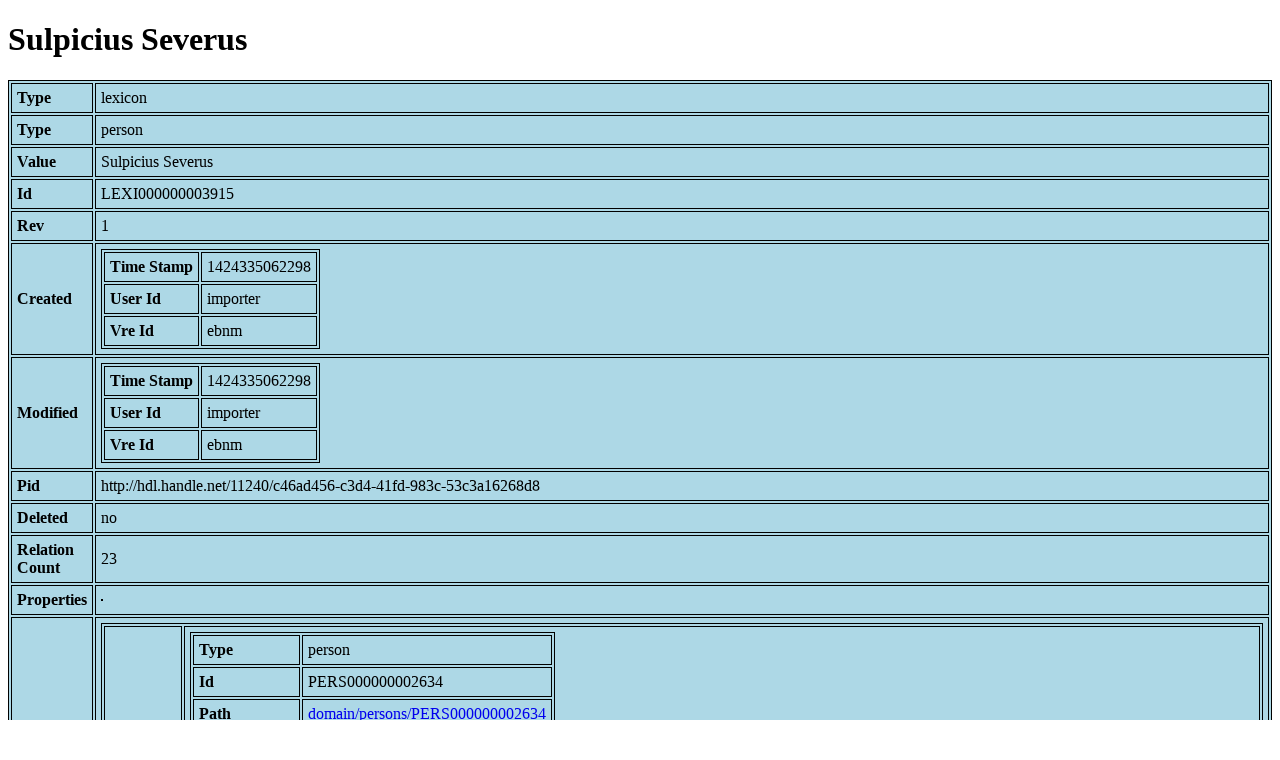

--- FILE ---
content_type: text/html; charset=UTF-8
request_url: https://bnm-i.huygens.knaw.nl/api/domain/lexicons/LEXI000000003915
body_size: 1731
content:
<!DOCTYPE html>
<html>
<head>
<meta charset="UTF-8">
<link rel="stylesheet" type="text/css" href="https://bnm-i.huygens.knaw.nl/api/static/css/static-html.css"/>
<base href="https://bnm-i.huygens.knaw.nl/api/domain/">
<title>Sulpicius Severus</title>
</head>
<body>
<h1>Sulpicius Severus</h1><table>
<tr><th>Type</th><td>lexicon</td></tr>
<tr><th>Type</th><td>person</td></tr>
<tr><th>Value</th><td>Sulpicius Severus</td></tr>
<tr><th>Id</th><td>LEXI000000003915</td></tr>
<tr><th>Rev</th><td>1</td></tr>
<tr><th>Created</th><td><table>
<tr><th>Time Stamp</th><td> 1424335062298</td></tr>
<tr><th>User Id</th><td>importer</td></tr>
<tr><th>Vre Id</th><td>ebnm</td></tr>
</table></td></tr>
<tr><th>Modified</th><td><table>
<tr><th>Time Stamp</th><td> 1424335062298</td></tr>
<tr><th>User Id</th><td>importer</td></tr>
<tr><th>Vre Id</th><td>ebnm</td></tr>
</table></td></tr>
<tr><th>Pid</th><td>http://hdl.handle.net/11240/c46ad456-c3d4-41fd-983c-53c3a16268d8</td></tr>
<tr><th>Deleted</th><td>no</td></tr>
<tr><th>Relation Count</th><td> 23</td></tr>
<tr><th>Properties</th><td><table>
</table></td></tr>
<tr><th>Relations</th><td><table>
<tr><th>Lexicon  about  person</th><td><table>
<tr><th>Type</th><td>person</td></tr>
<tr><th>Id</th><td>PERS000000002634</td></tr>
<tr><th>Path</th><td><a href="persons/PERS000000002634">domain/persons/PERS000000002634</a></td></tr>
<tr><th>Display Name</th><td>(0-0)</td></tr>
<tr><th>Relation Id</th><td>RELA000000003915</td></tr>
<tr><th>Accepted</th><td>yes</td></tr>
<tr><th>Rev</th><td> 1</td></tr>
</table>
</td></tr>
<tr><th>Is  relaties  overig  of</th><td><table>
<tr><th>Type</th><td>lexicon</td></tr>
<tr><th>Id</th><td>LEXI000000003918</td></tr>
<tr><th>Path</th><td><a href="lexicons/LEXI000000003918">domain/lexicons/LEXI000000003918</a></td></tr>
<tr><th>Display Name</th><td>Dialogi</td></tr>
<tr><th>Relation Id</th><td>RELA000000402479</td></tr>
<tr><th>Accepted</th><td>yes</td></tr>
<tr><th>Rev</th><td> 1</td></tr>
</table>
<table>
<tr><th>Type</th><td>lexicon</td></tr>
<tr><th>Id</th><td>LEXI000000003917</td></tr>
<tr><th>Path</th><td><a href="lexicons/LEXI000000003917">domain/lexicons/LEXI000000003917</a></td></tr>
<tr><th>Display Name</th><td>Epistolae</td></tr>
<tr><th>Relation Id</th><td>RELA000000402844</td></tr>
<tr><th>Accepted</th><td>yes</td></tr>
<tr><th>Rev</th><td> 1</td></tr>
</table>
<table>
<tr><th>Type</th><td>lexicon</td></tr>
<tr><th>Id</th><td>LEXI000000003919</td></tr>
<tr><th>Path</th><td><a href="lexicons/LEXI000000003919">domain/lexicons/LEXI000000003919</a></td></tr>
<tr><th>Display Name</th><td>Mnl. vertaling van Sulpicius Severus&#697; teksten over Martinus van Tours</td></tr>
<tr><th>Relation Id</th><td>RELA000000408713</td></tr>
<tr><th>Accepted</th><td>yes</td></tr>
<tr><th>Rev</th><td> 1</td></tr>
</table>
<table>
<tr><th>Type</th><td>lexicon</td></tr>
<tr><th>Id</th><td>LEXI000000003916</td></tr>
<tr><th>Path</th><td><a href="lexicons/LEXI000000003916">domain/lexicons/LEXI000000003916</a></td></tr>
<tr><th>Display Name</th><td>Vita sancti Martini</td></tr>
<tr><th>Relation Id</th><td>RELA000000402710</td></tr>
<tr><th>Accepted</th><td>yes</td></tr>
<tr><th>Rev</th><td> 1</td></tr>
</table>
</td></tr>
<tr><th>Lex  has  doc</th><td><table>
<tr><th>Type</th><td>document</td></tr>
<tr><th>Id</th><td>DOCU000000000049</td></tr>
<tr><th>Path</th><td><a href="documents/DOCU000000000049">domain/documents/DOCU000000000049</a></td></tr>
<tr><th>Display Name</th><td>Middelnederlandse handschriften uit Europese en Amerikaanse bibliotheken : tentoonstelling ter gelegenheid van het honderdjarig bestaan van de Koninklijke Zuidnederlandse Maatschappij voor Taal- en Letterkunde en Geschiedenis, Brussel, Koninklijke Bibliotheek Albert I, 24 okt.-24 dec. 1970 : catalogus / J. Deschamps</td></tr>
<tr><th>Relation Id</th><td>RELA000000398250</td></tr>
<tr><th>Accepted</th><td>yes</td></tr>
<tr><th>Rev</th><td> 1</td></tr>
</table>
</td></tr>
<tr><th>Is  author  of</th><td><table>
<tr><th>Type</th><td>tekst</td></tr>
<tr><th>Id</th><td>TEXT000000034595</td></tr>
<tr><th>Path</th><td><a href="teksten/TEXT000000034595">domain/teksten/TEXT000000034595</a></td></tr>
<tr><th>Display Name</th><td>Heiligenlegenden, o.a. van S. Martinus en S. Servatius; Lat.</td></tr>
<tr><th>Relation Id</th><td>RELA000000361708</td></tr>
<tr><th>Accepted</th><td>yes</td></tr>
<tr><th>Rev</th><td> 1</td></tr>
</table>
<table>
<tr><th>Type</th><td>tekst</td></tr>
<tr><th>Id</th><td>TEXT000000034582</td></tr>
<tr><th>Path</th><td><a href="teksten/TEXT000000034582">domain/teksten/TEXT000000034582</a></td></tr>
<tr><th>Display Name</th><td>Miracula sancti Martini; Lat.</td></tr>
<tr><th>Relation Id</th><td>RELA000000361656</td></tr>
<tr><th>Accepted</th><td>yes</td></tr>
<tr><th>Rev</th><td> 1</td></tr>
</table>
<table>
<tr><th>Type</th><td>tekst</td></tr>
<tr><th>Id</th><td>TEXT000000032859</td></tr>
<tr><th>Path</th><td><a href="teksten/TEXT000000032859">domain/teksten/TEXT000000032859</a></td></tr>
<tr><th>Display Name</th><td>Pseudo-Gregorius de Grote: Libellus de conflictu vitiorum et virtutum; Conflictum inter divitem et pauperem; Sulpicius Severus; Vitae et legendae sanctorum; Lat.</td></tr>
<tr><th>Relation Id</th><td>RELA000000355387</td></tr>
<tr><th>Accepted</th><td>yes</td></tr>
<tr><th>Rev</th><td> 1</td></tr>
</table>
<table>
<tr><th>Type</th><td>tekst</td></tr>
<tr><th>Id</th><td>TEXT000000029633</td></tr>
<tr><th>Path</th><td><a href="teksten/TEXT000000029633">domain/teksten/TEXT000000029633</a></td></tr>
<tr><th>Display Name</th><td>Sulpicius Severus: Dialogi de vita S. Martini; fragm.; Lat.</td></tr>
<tr><th>Relation Id</th><td>RELA000000341936</td></tr>
<tr><th>Accepted</th><td>yes</td></tr>
<tr><th>Rev</th><td> 1</td></tr>
</table>
<table>
<tr><th>Type</th><td>tekst</td></tr>
<tr><th>Id</th><td>TEXT000000029023</td></tr>
<tr><th>Path</th><td><a href="teksten/TEXT000000029023">domain/teksten/TEXT000000029023</a></td></tr>
<tr><th>Display Name</th><td>Sulpicius Severus: Dialogi; Lat.</td></tr>
<tr><th>Relation Id</th><td>RELA000000339316</td></tr>
<tr><th>Accepted</th><td>yes</td></tr>
<tr><th>Rev</th><td> 1</td></tr>
</table>
<table>
<tr><th>Type</th><td>tekst</td></tr>
<tr><th>Id</th><td>TEXT000000029691</td></tr>
<tr><th>Path</th><td><a href="teksten/TEXT000000029691">domain/teksten/TEXT000000029691</a></td></tr>
<tr><th>Display Name</th><td>Sulpicius Severus: Vita S. Martini, Epistolae, Dialogi. Etc.; Lat.</td></tr>
<tr><th>Relation Id</th><td>RELA000000342233</td></tr>
<tr><th>Accepted</th><td>yes</td></tr>
<tr><th>Rev</th><td> 1</td></tr>
</table>
<table>
<tr><th>Type</th><td>tekst</td></tr>
<tr><th>Id</th><td>TEXT000000002782</td></tr>
<tr><th>Path</th><td><a href="teksten/TEXT000000002782">domain/teksten/TEXT000000002782</a></td></tr>
<tr><th>Display Name</th><td>Sulpicius Severus: Vita S. Martini; Lat.</td></tr>
<tr><th>Relation Id</th><td>RELA000000234914</td></tr>
<tr><th>Accepted</th><td>yes</td></tr>
<tr><th>Rev</th><td> 1</td></tr>
</table>
<table>
<tr><th>Type</th><td>tekst</td></tr>
<tr><th>Id</th><td>TEXT000000028772</td></tr>
<tr><th>Path</th><td><a href="teksten/TEXT000000028772">domain/teksten/TEXT000000028772</a></td></tr>
<tr><th>Display Name</th><td>Sulpicius Severus: Vita Sancti Martini. Levens van Keulse heiligen, S. Trudo en S. Eucherius. Etc.; Lat.</td></tr>
<tr><th>Relation Id</th><td>RELA000000338339</td></tr>
<tr><th>Accepted</th><td>yes</td></tr>
<tr><th>Rev</th><td> 1</td></tr>
</table>
<table>
<tr><th>Type</th><td>tekst</td></tr>
<tr><th>Id</th><td>TEXT000000034169</td></tr>
<tr><th>Path</th><td><a href="teksten/TEXT000000034169">domain/teksten/TEXT000000034169</a></td></tr>
<tr><th>Display Name</th><td>Sulpicius Severus; Gregorius van Tours; Bernardus van Clairvaux; Lat.</td></tr>
<tr><th>Relation Id</th><td>RELA000000360046</td></tr>
<tr><th>Accepted</th><td>yes</td></tr>
<tr><th>Rev</th><td> 1</td></tr>
</table>
<table>
<tr><th>Type</th><td>tekst</td></tr>
<tr><th>Id</th><td>TEXT000000034548</td></tr>
<tr><th>Path</th><td><a href="teksten/TEXT000000034548">domain/teksten/TEXT000000034548</a></td></tr>
<tr><th>Display Name</th><td>Vita et miracula sancti Martini. Etc. ; Lat.</td></tr>
<tr><th>Relation Id</th><td>RELA000000361521</td></tr>
<tr><th>Accepted</th><td>yes</td></tr>
<tr><th>Rev</th><td> 1</td></tr>
</table>
<table>
<tr><th>Type</th><td>tekst</td></tr>
<tr><th>Id</th><td>TEXT000000034553</td></tr>
<tr><th>Path</th><td><a href="teksten/TEXT000000034553">domain/teksten/TEXT000000034553</a></td></tr>
<tr><th>Display Name</th><td>Vita et miracula sancti Martini. Etc.: Lat.</td></tr>
<tr><th>Relation Id</th><td>RELA000000361539</td></tr>
<tr><th>Accepted</th><td>yes</td></tr>
<tr><th>Rev</th><td> 1</td></tr>
</table>
<table>
<tr><th>Type</th><td>tekst</td></tr>
<tr><th>Id</th><td>TEXT000000034571</td></tr>
<tr><th>Path</th><td><a href="teksten/TEXT000000034571">domain/teksten/TEXT000000034571</a></td></tr>
<tr><th>Display Name</th><td>Vita et miracula sancti Martini. Etc.; Lat.</td></tr>
<tr><th>Relation Id</th><td>RELA000000361613</td></tr>
<tr><th>Accepted</th><td>yes</td></tr>
<tr><th>Rev</th><td> 1</td></tr>
</table>
<table>
<tr><th>Type</th><td>tekst</td></tr>
<tr><th>Id</th><td>TEXT000000034544</td></tr>
<tr><th>Path</th><td><a href="teksten/TEXT000000034544">domain/teksten/TEXT000000034544</a></td></tr>
<tr><th>Display Name</th><td>Vita et miracula sancti Martini. Vita sancti Briccii; Lat.</td></tr>
<tr><th>Relation Id</th><td>RELA000000361509</td></tr>
<tr><th>Accepted</th><td>yes</td></tr>
<tr><th>Rev</th><td> 1</td></tr>
</table>
<table>
<tr><th>Type</th><td>tekst</td></tr>
<tr><th>Id</th><td>TEXT000000034543</td></tr>
<tr><th>Path</th><td><a href="teksten/TEXT000000034543">domain/teksten/TEXT000000034543</a></td></tr>
<tr><th>Display Name</th><td>Vita et miracula sancti Martini; Lat.</td></tr>
<tr><th>Relation Id</th><td>RELA000000361505</td></tr>
<tr><th>Accepted</th><td>yes</td></tr>
<tr><th>Rev</th><td> 1</td></tr>
</table>
</td></tr>
<tr><th>Has  bredere  term</th><td><table>
<tr><th>Type</th><td>lexicon</td></tr>
<tr><th>Id</th><td>LEXI000000003328</td></tr>
<tr><th>Path</th><td><a href="lexicons/LEXI000000003328">domain/lexicons/LEXI000000003328</a></td></tr>
<tr><th>Display Name</th><td>middeleeuwse auteurs</td></tr>
<tr><th>Relation Id</th><td>RELA000000398251</td></tr>
<tr><th>Accepted</th><td>yes</td></tr>
<tr><th>Rev</th><td> 1</td></tr>
</table>
</td></tr>
</table></td></tr>
<tr><th>Variation Refs</th><td><a href="lexicons/LEXI000000003915">lexicons</a><br/><a href="ebnmlexicons/LEXI000000003915">ebnmlexicons</a><br/></td></tr>
</table>
</body>
</html>
